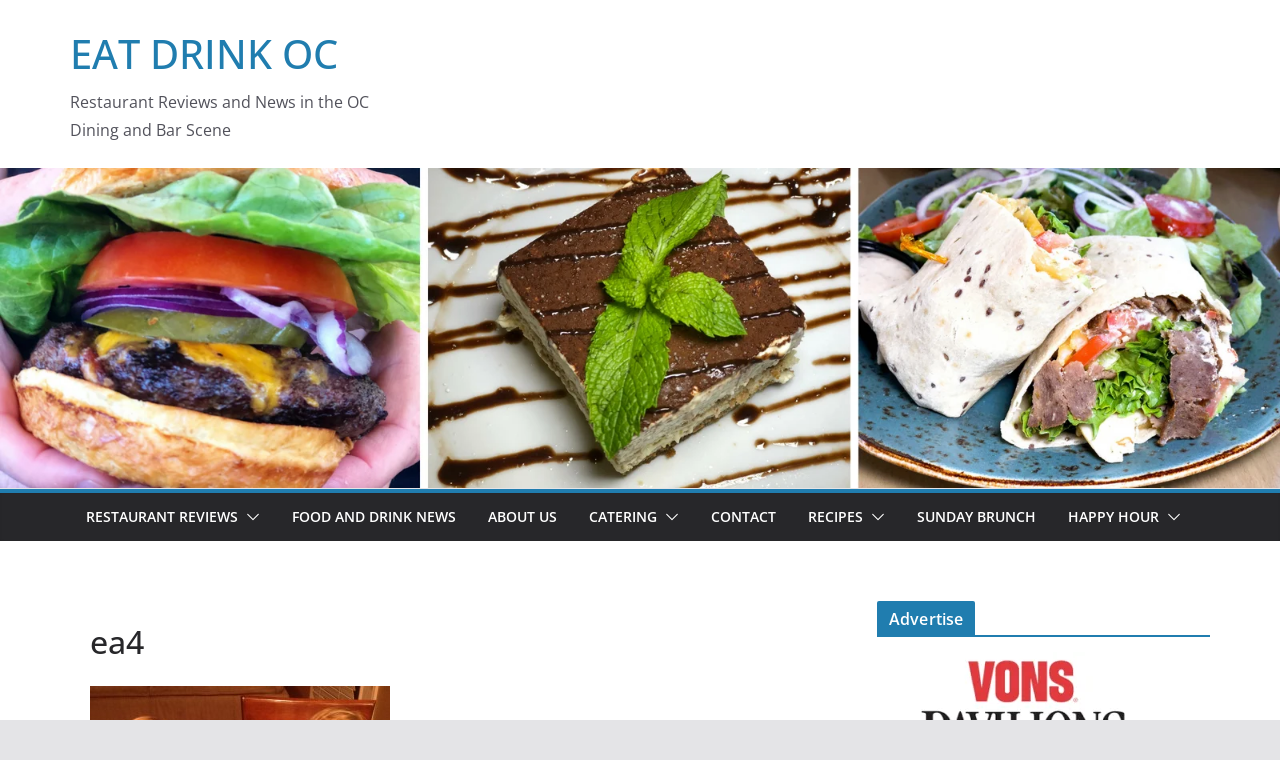

--- FILE ---
content_type: text/html; charset=UTF-8
request_url: https://www.eatdrinkoc.com/edible-arrangements/ea4/
body_size: 14435
content:
		<!doctype html>
		<html lang="en-US">
		
<head><script data-no-optimize="1">var litespeed_docref=sessionStorage.getItem("litespeed_docref");litespeed_docref&&(Object.defineProperty(document,"referrer",{get:function(){return litespeed_docref}}),sessionStorage.removeItem("litespeed_docref"));</script>

			<meta charset="UTF-8"/>
		<meta name="viewport" content="width=device-width, initial-scale=1">
		<link rel="profile" href="https://gmpg.org/xfn/11" />
		
	<meta name='robots' content='index, follow, max-image-preview:large, max-snippet:-1, max-video-preview:-1' />
	<style>img:is([sizes="auto" i], [sizes^="auto," i]) { contain-intrinsic-size: 3000px 1500px }</style>
	
	<!-- This site is optimized with the Yoast SEO plugin v25.9 - https://yoast.com/wordpress/plugins/seo/ -->
	<title>ea4 - EAT DRINK OC</title>
	<link rel="canonical" href="https://www.eatdrinkoc.com/edible-arrangements/ea4/" />
	<meta property="og:locale" content="en_US" />
	<meta property="og:type" content="article" />
	<meta property="og:title" content="ea4 - EAT DRINK OC" />
	<meta property="og:url" content="https://www.eatdrinkoc.com/edible-arrangements/ea4/" />
	<meta property="og:site_name" content="EAT DRINK OC" />
	<meta property="og:image" content="https://www.eatdrinkoc.com/edible-arrangements/ea4" />
	<meta property="og:image:width" content="1280" />
	<meta property="og:image:height" content="1088" />
	<meta property="og:image:type" content="image/jpeg" />
	<script type="application/ld+json" class="yoast-schema-graph">{"@context":"https://schema.org","@graph":[{"@type":"WebPage","@id":"https://www.eatdrinkoc.com/edible-arrangements/ea4/","url":"https://www.eatdrinkoc.com/edible-arrangements/ea4/","name":"ea4 - EAT DRINK OC","isPartOf":{"@id":"https://www.eatdrinkoc.com/#website"},"primaryImageOfPage":{"@id":"https://www.eatdrinkoc.com/edible-arrangements/ea4/#primaryimage"},"image":{"@id":"https://www.eatdrinkoc.com/edible-arrangements/ea4/#primaryimage"},"thumbnailUrl":"https://www.eatdrinkoc.com/wp-content/uploads/2013/10/ea4.jpg","datePublished":"2013-10-14T06:08:48+00:00","breadcrumb":{"@id":"https://www.eatdrinkoc.com/edible-arrangements/ea4/#breadcrumb"},"inLanguage":"en-US","potentialAction":[{"@type":"ReadAction","target":["https://www.eatdrinkoc.com/edible-arrangements/ea4/"]}]},{"@type":"ImageObject","inLanguage":"en-US","@id":"https://www.eatdrinkoc.com/edible-arrangements/ea4/#primaryimage","url":"https://www.eatdrinkoc.com/wp-content/uploads/2013/10/ea4.jpg","contentUrl":"https://www.eatdrinkoc.com/wp-content/uploads/2013/10/ea4.jpg","width":1280,"height":1088},{"@type":"BreadcrumbList","@id":"https://www.eatdrinkoc.com/edible-arrangements/ea4/#breadcrumb","itemListElement":[{"@type":"ListItem","position":1,"name":"Edible Arrangements-The Perfect Halloween Treat","item":"https://www.eatdrinkoc.com/edible-arrangements/"},{"@type":"ListItem","position":2,"name":"ea4"}]},{"@type":"WebSite","@id":"https://www.eatdrinkoc.com/#website","url":"https://www.eatdrinkoc.com/","name":"EAT DRINK OC","description":"Restaurant Reviews and News in the OC Dining and Bar Scene","potentialAction":[{"@type":"SearchAction","target":{"@type":"EntryPoint","urlTemplate":"https://www.eatdrinkoc.com/?s={search_term_string}"},"query-input":{"@type":"PropertyValueSpecification","valueRequired":true,"valueName":"search_term_string"}}],"inLanguage":"en-US"}]}</script>
	<!-- / Yoast SEO plugin. -->


<link rel='dns-prefetch' href='//secure.gravatar.com' />
<link rel='dns-prefetch' href='//stats.wp.com' />
<link rel='dns-prefetch' href='//jetpack.wordpress.com' />
<link rel='dns-prefetch' href='//s0.wp.com' />
<link rel='dns-prefetch' href='//public-api.wordpress.com' />
<link rel='dns-prefetch' href='//0.gravatar.com' />
<link rel='dns-prefetch' href='//1.gravatar.com' />
<link rel='dns-prefetch' href='//2.gravatar.com' />
<link rel='dns-prefetch' href='//v0.wordpress.com' />
<link rel="alternate" type="application/rss+xml" title="EAT DRINK OC &raquo; Feed" href="https://www.eatdrinkoc.com/feed/" />
<link rel="alternate" type="application/rss+xml" title="EAT DRINK OC &raquo; Comments Feed" href="https://www.eatdrinkoc.com/comments/feed/" />
<link rel="alternate" type="application/rss+xml" title="EAT DRINK OC &raquo; ea4 Comments Feed" href="https://www.eatdrinkoc.com/edible-arrangements/ea4/feed/" />
<script type="text/javascript">
/* <![CDATA[ */
window._wpemojiSettings = {"baseUrl":"https:\/\/s.w.org\/images\/core\/emoji\/16.0.1\/72x72\/","ext":".png","svgUrl":"https:\/\/s.w.org\/images\/core\/emoji\/16.0.1\/svg\/","svgExt":".svg","source":{"concatemoji":"https:\/\/www.eatdrinkoc.com\/wp-includes\/js\/wp-emoji-release.min.js?ver=6.8.3"}};
/*! This file is auto-generated */
!function(s,n){var o,i,e;function c(e){try{var t={supportTests:e,timestamp:(new Date).valueOf()};sessionStorage.setItem(o,JSON.stringify(t))}catch(e){}}function p(e,t,n){e.clearRect(0,0,e.canvas.width,e.canvas.height),e.fillText(t,0,0);var t=new Uint32Array(e.getImageData(0,0,e.canvas.width,e.canvas.height).data),a=(e.clearRect(0,0,e.canvas.width,e.canvas.height),e.fillText(n,0,0),new Uint32Array(e.getImageData(0,0,e.canvas.width,e.canvas.height).data));return t.every(function(e,t){return e===a[t]})}function u(e,t){e.clearRect(0,0,e.canvas.width,e.canvas.height),e.fillText(t,0,0);for(var n=e.getImageData(16,16,1,1),a=0;a<n.data.length;a++)if(0!==n.data[a])return!1;return!0}function f(e,t,n,a){switch(t){case"flag":return n(e,"\ud83c\udff3\ufe0f\u200d\u26a7\ufe0f","\ud83c\udff3\ufe0f\u200b\u26a7\ufe0f")?!1:!n(e,"\ud83c\udde8\ud83c\uddf6","\ud83c\udde8\u200b\ud83c\uddf6")&&!n(e,"\ud83c\udff4\udb40\udc67\udb40\udc62\udb40\udc65\udb40\udc6e\udb40\udc67\udb40\udc7f","\ud83c\udff4\u200b\udb40\udc67\u200b\udb40\udc62\u200b\udb40\udc65\u200b\udb40\udc6e\u200b\udb40\udc67\u200b\udb40\udc7f");case"emoji":return!a(e,"\ud83e\udedf")}return!1}function g(e,t,n,a){var r="undefined"!=typeof WorkerGlobalScope&&self instanceof WorkerGlobalScope?new OffscreenCanvas(300,150):s.createElement("canvas"),o=r.getContext("2d",{willReadFrequently:!0}),i=(o.textBaseline="top",o.font="600 32px Arial",{});return e.forEach(function(e){i[e]=t(o,e,n,a)}),i}function t(e){var t=s.createElement("script");t.src=e,t.defer=!0,s.head.appendChild(t)}"undefined"!=typeof Promise&&(o="wpEmojiSettingsSupports",i=["flag","emoji"],n.supports={everything:!0,everythingExceptFlag:!0},e=new Promise(function(e){s.addEventListener("DOMContentLoaded",e,{once:!0})}),new Promise(function(t){var n=function(){try{var e=JSON.parse(sessionStorage.getItem(o));if("object"==typeof e&&"number"==typeof e.timestamp&&(new Date).valueOf()<e.timestamp+604800&&"object"==typeof e.supportTests)return e.supportTests}catch(e){}return null}();if(!n){if("undefined"!=typeof Worker&&"undefined"!=typeof OffscreenCanvas&&"undefined"!=typeof URL&&URL.createObjectURL&&"undefined"!=typeof Blob)try{var e="postMessage("+g.toString()+"("+[JSON.stringify(i),f.toString(),p.toString(),u.toString()].join(",")+"));",a=new Blob([e],{type:"text/javascript"}),r=new Worker(URL.createObjectURL(a),{name:"wpTestEmojiSupports"});return void(r.onmessage=function(e){c(n=e.data),r.terminate(),t(n)})}catch(e){}c(n=g(i,f,p,u))}t(n)}).then(function(e){for(var t in e)n.supports[t]=e[t],n.supports.everything=n.supports.everything&&n.supports[t],"flag"!==t&&(n.supports.everythingExceptFlag=n.supports.everythingExceptFlag&&n.supports[t]);n.supports.everythingExceptFlag=n.supports.everythingExceptFlag&&!n.supports.flag,n.DOMReady=!1,n.readyCallback=function(){n.DOMReady=!0}}).then(function(){return e}).then(function(){var e;n.supports.everything||(n.readyCallback(),(e=n.source||{}).concatemoji?t(e.concatemoji):e.wpemoji&&e.twemoji&&(t(e.twemoji),t(e.wpemoji)))}))}((window,document),window._wpemojiSettings);
/* ]]> */
</script>

<style id='wp-emoji-styles-inline-css' type='text/css'>

	img.wp-smiley, img.emoji {
		display: inline !important;
		border: none !important;
		box-shadow: none !important;
		height: 1em !important;
		width: 1em !important;
		margin: 0 0.07em !important;
		vertical-align: -0.1em !important;
		background: none !important;
		padding: 0 !important;
	}
</style>
<style id='pdfemb-pdf-embedder-viewer-style-inline-css' type='text/css'>
.wp-block-pdfemb-pdf-embedder-viewer{max-width:none}

</style>
<link rel='stylesheet' id='mediaelement-css' href='https://www.eatdrinkoc.com/wp-includes/js/mediaelement/mediaelementplayer-legacy.min.css?ver=4.2.17' type='text/css' media='all' />
<link rel='stylesheet' id='wp-mediaelement-css' href='https://www.eatdrinkoc.com/wp-includes/js/mediaelement/wp-mediaelement.min.css?ver=6.8.3' type='text/css' media='all' />
<style id='jetpack-sharing-buttons-style-inline-css' type='text/css'>
.jetpack-sharing-buttons__services-list{display:flex;flex-direction:row;flex-wrap:wrap;gap:0;list-style-type:none;margin:5px;padding:0}.jetpack-sharing-buttons__services-list.has-small-icon-size{font-size:12px}.jetpack-sharing-buttons__services-list.has-normal-icon-size{font-size:16px}.jetpack-sharing-buttons__services-list.has-large-icon-size{font-size:24px}.jetpack-sharing-buttons__services-list.has-huge-icon-size{font-size:36px}@media print{.jetpack-sharing-buttons__services-list{display:none!important}}.editor-styles-wrapper .wp-block-jetpack-sharing-buttons{gap:0;padding-inline-start:0}ul.jetpack-sharing-buttons__services-list.has-background{padding:1.25em 2.375em}
</style>
<link rel='stylesheet' id='jpibfi-style-css' href='https://www.eatdrinkoc.com/wp-content/plugins/jquery-pin-it-button-for-images/css/client.css?ver=3.0.6' type='text/css' media='all' />
<link rel='stylesheet' id='socials-ignited-css' href='https://www.eatdrinkoc.com/wp-content/plugins/socials-ignited/includes/assets/css/style.min.css?ver=2.0.0' type='text/css' media='all' />
<link rel='stylesheet' id='colormag_style-css' href='https://www.eatdrinkoc.com/wp-content/themes/colormag/style.css?ver=1768967657' type='text/css' media='all' />
<style id='colormag_style-inline-css' type='text/css'>
@media screen and (min-width: 992px) {.cm-primary{width:70%;}}.cm-header .cm-menu-toggle svg,
			.cm-header .cm-menu-toggle svg{fill:#fff;}.cm-footer-bar-area .cm-footer-bar__2 a{color:#207daf;}@media screen and (min-width: 992px) {.cm-primary{width:70%;}}.cm-header .cm-menu-toggle svg,
			.cm-header .cm-menu-toggle svg{fill:#fff;}.cm-footer-bar-area .cm-footer-bar__2 a{color:#207daf;}:root{--top-grid-columns: 4;
			--main-grid-columns: 4;
			--bottom-grid-columns: 2;
			}.cm-footer-builder .cm-footer-bottom-row .cm-footer-col{flex-direction: column;}.cm-footer-builder .cm-footer-main-row .cm-footer-col{flex-direction: column;}.cm-footer-builder .cm-footer-top-row .cm-footer-col{flex-direction: column;} :root{--colormag-color-1: #eaf3fb;--colormag-color-2: #bfdcf3;--colormag-color-3: #94c4eb;--colormag-color-4: #6aace2;--colormag-color-5: #257bc1;--colormag-color-6: #1d6096;--colormag-color-7: #15446b;--colormag-color-8: #0c2941;--colormag-color-9: #040e16;}
</style>
<link rel='stylesheet' id='font-awesome-all-css' href='https://www.eatdrinkoc.com/wp-content/themes/colormag/inc/customizer/customind/assets/fontawesome/v6/css/all.min.css?ver=6.2.4' type='text/css' media='all' />
<link rel='stylesheet' id='font-awesome-4-css' href='https://www.eatdrinkoc.com/wp-content/themes/colormag/assets/library/font-awesome/css/v4-shims.min.css?ver=4.7.0' type='text/css' media='all' />
<link rel='stylesheet' id='colormag-font-awesome-6-css' href='https://www.eatdrinkoc.com/wp-content/themes/colormag/inc/customizer/customind/assets/fontawesome/v6/css/all.min.css?ver=6.2.4' type='text/css' media='all' />
<link rel='stylesheet' id='forget-about-shortcode-buttons-css' href='https://www.eatdrinkoc.com/wp-content/plugins/forget-about-shortcode-buttons/public/css/button-styles.css?ver=2.1.3' type='text/css' media='all' />
<link rel='stylesheet' id='sharedaddy-css' href='https://www.eatdrinkoc.com/wp-content/plugins/jetpack/modules/sharedaddy/sharing.css?ver=15.0' type='text/css' media='all' />
<link rel='stylesheet' id='social-logos-css' href='https://www.eatdrinkoc.com/wp-content/plugins/jetpack/_inc/social-logos/social-logos.min.css?ver=15.0' type='text/css' media='all' />
<script type="text/javascript" src="https://www.eatdrinkoc.com/wp-includes/js/jquery/jquery.min.js?ver=3.7.1" id="jquery-core-js"></script>
<script type="text/javascript" src="https://www.eatdrinkoc.com/wp-includes/js/jquery/jquery-migrate.min.js?ver=3.4.1" id="jquery-migrate-js"></script>
<!--[if lte IE 8]>
<script type="text/javascript" src="https://www.eatdrinkoc.com/wp-content/themes/colormag/assets/js/html5shiv.min.js?ver=4.0.20" id="html5-js"></script>
<![endif]-->
<link rel="https://api.w.org/" href="https://www.eatdrinkoc.com/wp-json/" /><link rel="alternate" title="JSON" type="application/json" href="https://www.eatdrinkoc.com/wp-json/wp/v2/media/1770" /><link rel="EditURI" type="application/rsd+xml" title="RSD" href="https://www.eatdrinkoc.com/xmlrpc.php?rsd" />
<meta name="generator" content="WordPress 6.8.3" />
<link rel='shortlink' href='https://wp.me/a4hg87-sy' />
<link rel="alternate" title="oEmbed (JSON)" type="application/json+oembed" href="https://www.eatdrinkoc.com/wp-json/oembed/1.0/embed?url=https%3A%2F%2Fwww.eatdrinkoc.com%2Fedible-arrangements%2Fea4%2F" />
<link rel="alternate" title="oEmbed (XML)" type="text/xml+oembed" href="https://www.eatdrinkoc.com/wp-json/oembed/1.0/embed?url=https%3A%2F%2Fwww.eatdrinkoc.com%2Fedible-arrangements%2Fea4%2F&#038;format=xml" />
<!-- Start Alexa Certify Javascript -->
<script type="text/javascript">
_atrk_opts = { atrk_acct:"zlidj1a4ZP00qQ", domain:"familyreviewguide.com",dynamic: true};
(function() { var as = document.createElement('script'); as.type = 'text/javascript'; as.async = true; as.src = "https://d31qbv1cthcecs.cloudfront.net/atrk.js"; var s = document.getElementsByTagName('script')[0];s.parentNode.insertBefore(as, s); })();
</script>
<noscript><img src="https://d5nxst8fruw4z.cloudfront.net/atrk.gif?account=zlidj1a4ZP00qQ" style="display:none" height="1" width="1" alt="" /></noscript>
<!-- End Alexa Certify Javascript -->
<style type="text/css">
	a.pinit-button.custom span {
		}

	.pinit-hover {
		opacity: 0.5 !important;
		filter: alpha(opacity=50) !important;
	}
	a.pinit-button {
	border-bottom: 0 !important;
	box-shadow: none !important;
	margin-bottom: 0 !important;
}
a.pinit-button::after {
    display: none;
}</style>
			<style>img#wpstats{display:none}</style>
		<link rel="pingback" href="https://www.eatdrinkoc.com/xmlrpc.php"><style class='wp-fonts-local' type='text/css'>
@font-face{font-family:"DM Sans";font-style:normal;font-weight:100 900;font-display:fallback;src:url('https://fonts.gstatic.com/s/dmsans/v15/rP2Hp2ywxg089UriCZOIHTWEBlw.woff2') format('woff2');}
@font-face{font-family:"Public Sans";font-style:normal;font-weight:100 900;font-display:fallback;src:url('https://fonts.gstatic.com/s/publicsans/v15/ijwOs5juQtsyLLR5jN4cxBEoRDf44uE.woff2') format('woff2');}
@font-face{font-family:Roboto;font-style:normal;font-weight:100 900;font-display:fallback;src:url('https://fonts.gstatic.com/s/roboto/v30/KFOjCnqEu92Fr1Mu51TjASc6CsE.woff2') format('woff2');}
@font-face{font-family:"IBM Plex Serif";font-style:normal;font-weight:400;font-display:fallback;src:url('https://www.eatdrinkoc.com/wp-content/themes/colormag/assets/fonts/IBMPlexSerif-Regular.woff2') format('woff2');}
@font-face{font-family:"IBM Plex Serif";font-style:normal;font-weight:700;font-display:fallback;src:url('https://www.eatdrinkoc.com/wp-content/themes/colormag/assets/fonts/IBMPlexSerif-Bold.woff2') format('woff2');}
@font-face{font-family:"IBM Plex Serif";font-style:normal;font-weight:600;font-display:fallback;src:url('https://www.eatdrinkoc.com/wp-content/themes/colormag/assets/fonts/IBMPlexSerif-SemiBold.woff2') format('woff2');}
@font-face{font-family:Inter;font-style:normal;font-weight:400;font-display:fallback;src:url('https://www.eatdrinkoc.com/wp-content/themes/colormag/assets/fonts/Inter-Regular.woff2') format('woff2');}
</style>
<style type="text/css">
</style>
<style id="kirki-inline-styles"></style>
</head>

<body class="attachment wp-singular attachment-template-default single single-attachment postid-1770 attachmentid-1770 attachment-jpeg wp-embed-responsive wp-theme-colormag cm-header-layout-1 adv-style-1  wide cm-started-content">




		<div id="page" class="hfeed site">
				<a class="skip-link screen-reader-text" href="#main">Skip to content</a>
		

			<header id="cm-masthead" class="cm-header cm-layout-1 cm-layout-1-style-1 cm-full-width">
		
		
				<div class="cm-main-header">
		
		
	<div id="cm-header-1" class="cm-header-1">
		<div class="cm-container">
			<div class="cm-row">

				<div class="cm-header-col-1">
										<div id="cm-site-branding" class="cm-site-branding">
							</div><!-- #cm-site-branding -->
	
	<div id="cm-site-info" class="">
								<h3 class="cm-site-title">
							<a href="https://www.eatdrinkoc.com/" title="EAT DRINK OC" rel="home">EAT DRINK OC</a>
						</h3>
						
											<p class="cm-site-description">
							Restaurant Reviews and News in the OC Dining and Bar Scene						</p><!-- .cm-site-description -->
											</div><!-- #cm-site-info -->
					</div><!-- .cm-header-col-1 -->

				<div class="cm-header-col-2">
								</div><!-- .cm-header-col-2 -->

		</div>
	</div>
</div>
		<div id="wp-custom-header" class="wp-custom-header"><div class="header-image-wrap"><img src="https://www.eatdrinkoc.com/wp-content/uploads/2018/08/2.png.webp" class="header-image" width="1600" height="400" alt="EAT DRINK OC"></div></div>
<div id="cm-header-2" class="cm-header-2">
	<nav id="cm-primary-nav" class="cm-primary-nav">
		<div class="cm-container">
			<div class="cm-row">
				
							
					<p class="cm-menu-toggle" aria-expanded="false">
						<svg class="cm-icon cm-icon--bars" xmlns="http://www.w3.org/2000/svg" viewBox="0 0 24 24"><path d="M21 19H3a1 1 0 0 1 0-2h18a1 1 0 0 1 0 2Zm0-6H3a1 1 0 0 1 0-2h18a1 1 0 0 1 0 2Zm0-6H3a1 1 0 0 1 0-2h18a1 1 0 0 1 0 2Z"></path></svg>						<svg class="cm-icon cm-icon--x-mark" xmlns="http://www.w3.org/2000/svg" viewBox="0 0 24 24"><path d="m13.4 12 8.3-8.3c.4-.4.4-1 0-1.4s-1-.4-1.4 0L12 10.6 3.7 2.3c-.4-.4-1-.4-1.4 0s-.4 1 0 1.4l8.3 8.3-8.3 8.3c-.4.4-.4 1 0 1.4.2.2.4.3.7.3s.5-.1.7-.3l8.3-8.3 8.3 8.3c.2.2.5.3.7.3s.5-.1.7-.3c.4-.4.4-1 0-1.4L13.4 12z"></path></svg>					</p>
					<div class="cm-menu-primary-container"><ul id="menu-delicacy-main-menu" class="menu"><li id="menu-item-6514" class="menu-item menu-item-type-taxonomy menu-item-object-category menu-item-has-children menu-item-6514"><a href="https://www.eatdrinkoc.com/category/restaurant-reviews/">Restaurant Reviews</a><span role="button" tabindex="0" class="cm-submenu-toggle" onkeypress=""><svg class="cm-icon" xmlns="http://www.w3.org/2000/svg" xml:space="preserve" viewBox="0 0 24 24"><path d="M12 17.5c-.3 0-.5-.1-.7-.3l-9-9c-.4-.4-.4-1 0-1.4s1-.4 1.4 0l8.3 8.3 8.3-8.3c.4-.4 1-.4 1.4 0s.4 1 0 1.4l-9 9c-.2.2-.4.3-.7.3z"/></svg></span>
<ul class="sub-menu">
	<li id="menu-item-3562" class="menu-item menu-item-type-taxonomy menu-item-object-category menu-item-3562"><a href="https://www.eatdrinkoc.com/category/restaurant-reviews/american/">American</a></li>
	<li id="menu-item-3563" class="menu-item menu-item-type-taxonomy menu-item-object-category menu-item-3563"><a href="https://www.eatdrinkoc.com/category/restaurant-reviews/asian/">Asian</a></li>
	<li id="menu-item-3775" class="menu-item menu-item-type-taxonomy menu-item-object-category menu-item-3775"><a href="https://www.eatdrinkoc.com/category/restaurant-reviews/bbq/">BBQ</a></li>
	<li id="menu-item-5510" class="menu-item menu-item-type-taxonomy menu-item-object-category menu-item-5510"><a href="https://www.eatdrinkoc.com/category/restaurant-reviews/chinese/">Chinese</a></li>
	<li id="menu-item-9451" class="menu-item menu-item-type-taxonomy menu-item-object-category menu-item-9451"><a href="https://www.eatdrinkoc.com/category/restaurant-reviews/deli/">Deli</a></li>
	<li id="menu-item-3564" class="menu-item menu-item-type-taxonomy menu-item-object-category menu-item-3564"><a href="https://www.eatdrinkoc.com/category/restaurant-reviews/donutsbagels/">Donuts/Bagels</a></li>
	<li id="menu-item-3565" class="menu-item menu-item-type-taxonomy menu-item-object-category menu-item-3565"><a href="https://www.eatdrinkoc.com/category/restaurant-reviews/fondue/">Fondue</a></li>
	<li id="menu-item-3566" class="menu-item menu-item-type-taxonomy menu-item-object-category menu-item-3566"><a href="https://www.eatdrinkoc.com/category/restaurant-reviews/greek/">Greek</a></li>
	<li id="menu-item-8291" class="menu-item menu-item-type-taxonomy menu-item-object-category menu-item-8291"><a href="https://www.eatdrinkoc.com/category/restaurant-reviews/hawaiian/">Hawaiian</a></li>
	<li id="menu-item-5599" class="menu-item menu-item-type-taxonomy menu-item-object-category menu-item-5599"><a href="https://www.eatdrinkoc.com/category/ice-cream-2/">Ice Cream</a></li>
	<li id="menu-item-5552" class="menu-item menu-item-type-taxonomy menu-item-object-category menu-item-5552"><a href="https://www.eatdrinkoc.com/category/restaurant-reviews/indian/">Indian</a></li>
	<li id="menu-item-3567" class="menu-item menu-item-type-taxonomy menu-item-object-category menu-item-3567"><a href="https://www.eatdrinkoc.com/category/restaurant-reviews/italian/">Italian</a></li>
	<li id="menu-item-6316" class="menu-item menu-item-type-taxonomy menu-item-object-category menu-item-6316"><a href="https://www.eatdrinkoc.com/category/restaurant-reviews/japanese/">Japanese</a></li>
	<li id="menu-item-4815" class="menu-item menu-item-type-taxonomy menu-item-object-category menu-item-4815"><a href="https://www.eatdrinkoc.com/category/restaurant-reviews/lounge/">Lounge</a></li>
	<li id="menu-item-3568" class="menu-item menu-item-type-taxonomy menu-item-object-category menu-item-3568"><a href="https://www.eatdrinkoc.com/category/restaurant-reviews/mediterranean/">Mediterranean</a></li>
	<li id="menu-item-3578" class="menu-item menu-item-type-taxonomy menu-item-object-category menu-item-3578"><a href="https://www.eatdrinkoc.com/category/restaurant-reviews/mexican/">Mexican</a></li>
	<li id="menu-item-6173" class="menu-item menu-item-type-taxonomy menu-item-object-category menu-item-6173"><a href="https://www.eatdrinkoc.com/category/restaurant-reviews/persian/">Persian</a></li>
	<li id="menu-item-3570" class="menu-item menu-item-type-taxonomy menu-item-object-category menu-item-3570"><a href="https://www.eatdrinkoc.com/category/restaurant-reviews/pizza-restaurant-reviews/">Pizza</a></li>
	<li id="menu-item-5626" class="menu-item menu-item-type-taxonomy menu-item-object-category menu-item-5626"><a href="https://www.eatdrinkoc.com/category/restaurant-reviews/salad-bars/">Salad Bars</a></li>
	<li id="menu-item-3574" class="menu-item menu-item-type-taxonomy menu-item-object-category menu-item-3574"><a href="https://www.eatdrinkoc.com/category/seafood/">Seafood</a></li>
	<li id="menu-item-3573" class="menu-item menu-item-type-taxonomy menu-item-object-category menu-item-3573"><a href="https://www.eatdrinkoc.com/category/sandwich-shops/">Sandwich Shops</a></li>
	<li id="menu-item-3571" class="menu-item menu-item-type-taxonomy menu-item-object-category menu-item-3571"><a href="https://www.eatdrinkoc.com/category/restaurant-reviews/steakhouse/">Steakhouse</a></li>
	<li id="menu-item-3572" class="menu-item menu-item-type-taxonomy menu-item-object-category menu-item-3572"><a href="https://www.eatdrinkoc.com/category/restaurant-reviews/sushi/">sushi</a></li>
	<li id="menu-item-5384" class="menu-item menu-item-type-taxonomy menu-item-object-category menu-item-5384"><a href="https://www.eatdrinkoc.com/category/restaurant-reviews/thai/">Thai</a></li>
	<li id="menu-item-3575" class="menu-item menu-item-type-taxonomy menu-item-object-category menu-item-3575"><a href="https://www.eatdrinkoc.com/category/theater/">Theater</a></li>
	<li id="menu-item-5299" class="menu-item menu-item-type-taxonomy menu-item-object-category menu-item-5299"><a href="https://www.eatdrinkoc.com/category/restaurant-reviews/vietnamese/">Vietnamese</a></li>
	<li id="menu-item-3577" class="menu-item menu-item-type-taxonomy menu-item-object-category menu-item-3577"><a href="https://www.eatdrinkoc.com/category/wine/">wine</a></li>
</ul>
</li>
<li id="menu-item-6515" class="menu-item menu-item-type-taxonomy menu-item-object-category menu-item-6515"><a href="https://www.eatdrinkoc.com/category/food-news/">Food and Drink News</a></li>
<li id="menu-item-3541" class="menu-item menu-item-type-post_type menu-item-object-page menu-item-3541"><a href="https://www.eatdrinkoc.com/about-us/">About Us</a></li>
<li id="menu-item-3542" class="menu-item menu-item-type-post_type menu-item-object-page menu-item-has-children menu-item-3542"><a href="https://www.eatdrinkoc.com/?page_id=2632">Catering</a><span role="button" tabindex="0" class="cm-submenu-toggle" onkeypress=""><svg class="cm-icon" xmlns="http://www.w3.org/2000/svg" xml:space="preserve" viewBox="0 0 24 24"><path d="M12 17.5c-.3 0-.5-.1-.7-.3l-9-9c-.4-.4-.4-1 0-1.4s1-.4 1.4 0l8.3 8.3 8.3-8.3c.4-.4 1-.4 1.4 0s.4 1 0 1.4l-9 9c-.2.2-.4.3-.7.3z"/></svg></span>
<ul class="sub-menu">
	<li id="menu-item-3553" class="menu-item menu-item-type-taxonomy menu-item-object-category menu-item-3553"><a href="https://www.eatdrinkoc.com/category/catering/beverage-dispensers/">Beverage Dispensers</a></li>
	<li id="menu-item-3554" class="menu-item menu-item-type-taxonomy menu-item-object-category menu-item-3554"><a href="https://www.eatdrinkoc.com/category/catering/mexican-food/">Mexican Food</a></li>
</ul>
</li>
<li id="menu-item-3543" class="menu-item menu-item-type-post_type menu-item-object-page menu-item-3543"><a href="https://www.eatdrinkoc.com/contact/">Contact</a></li>
<li id="menu-item-3545" class="menu-item menu-item-type-post_type menu-item-object-page menu-item-has-children menu-item-3545"><a href="https://www.eatdrinkoc.com/recipes/">Recipes</a><span role="button" tabindex="0" class="cm-submenu-toggle" onkeypress=""><svg class="cm-icon" xmlns="http://www.w3.org/2000/svg" xml:space="preserve" viewBox="0 0 24 24"><path d="M12 17.5c-.3 0-.5-.1-.7-.3l-9-9c-.4-.4-.4-1 0-1.4s1-.4 1.4 0l8.3 8.3 8.3-8.3c.4-.4 1-.4 1.4 0s.4 1 0 1.4l-9 9c-.2.2-.4.3-.7.3z"/></svg></span>
<ul class="sub-menu">
	<li id="menu-item-3558" class="menu-item menu-item-type-taxonomy menu-item-object-category menu-item-3558"><a href="https://www.eatdrinkoc.com/category/recipes/cocktails/">Cocktails</a></li>
	<li id="menu-item-3556" class="menu-item menu-item-type-taxonomy menu-item-object-category menu-item-3556"><a href="https://www.eatdrinkoc.com/category/recipes/appetizers/">Appetizers</a></li>
	<li id="menu-item-3557" class="menu-item menu-item-type-taxonomy menu-item-object-category menu-item-3557"><a href="https://www.eatdrinkoc.com/category/recipes/breakfast/">Breakfast</a></li>
	<li id="menu-item-3560" class="menu-item menu-item-type-taxonomy menu-item-object-category menu-item-3560"><a href="https://www.eatdrinkoc.com/category/recipes/lunch/">Lunch</a></li>
	<li id="menu-item-3559" class="menu-item menu-item-type-taxonomy menu-item-object-category menu-item-3559"><a href="https://www.eatdrinkoc.com/category/recipes/dinner/">Dinner</a></li>
	<li id="menu-item-4688" class="menu-item menu-item-type-taxonomy menu-item-object-category menu-item-4688"><a href="https://www.eatdrinkoc.com/category/recipes/dessert-recipes/">Dessert</a></li>
</ul>
</li>
<li id="menu-item-3579" class="menu-item menu-item-type-taxonomy menu-item-object-category menu-item-3579"><a href="https://www.eatdrinkoc.com/category/brunch/">Sunday Brunch</a></li>
<li id="menu-item-5805" class="menu-item menu-item-type-taxonomy menu-item-object-category menu-item-has-children menu-item-5805"><a href="https://www.eatdrinkoc.com/category/happy-hour/">Happy Hour</a><span role="button" tabindex="0" class="cm-submenu-toggle" onkeypress=""><svg class="cm-icon" xmlns="http://www.w3.org/2000/svg" xml:space="preserve" viewBox="0 0 24 24"><path d="M12 17.5c-.3 0-.5-.1-.7-.3l-9-9c-.4-.4-.4-1 0-1.4s1-.4 1.4 0l8.3 8.3 8.3-8.3c.4-.4 1-.4 1.4 0s.4 1 0 1.4l-9 9c-.2.2-.4.3-.7.3z"/></svg></span>
<ul class="sub-menu">
	<li id="menu-item-5807" class="menu-item menu-item-type-taxonomy menu-item-object-category menu-item-5807"><a href="https://www.eatdrinkoc.com/category/oc-listings/">OC Listings</a></li>
	<li id="menu-item-5808" class="menu-item menu-item-type-taxonomy menu-item-object-category menu-item-5808"><a href="https://www.eatdrinkoc.com/category/reviews/">Reviews</a></li>
</ul>
</li>
</ul></div>
			</div>
		</div>
	</nav>
</div>
			
				</div> <!-- /.cm-main-header -->
		
				</header><!-- #cm-masthead -->
		
		

	<div id="cm-content" class="cm-content">
		
		<div class="cm-container">
		
<div class="cm-row">
	
	<div id="cm-primary" class="cm-primary">
		<div class="cm-posts clearfix">

			
<article sdfdfds id="post-1770" class="post-1770 attachment type-attachment status-inherit hentry">
	
	
	<div class="cm-post-content">
			<header class="cm-entry-header">
				<h1 class="cm-entry-title">
			ea4		</h1>
			</header>
<div class="cm-below-entry-meta "></div>
<div class="cm-entry-summary">
	<input class="jpibfi" type="hidden"><p class="attachment"><a href='https://www.eatdrinkoc.com/wp-content/uploads/2013/10/ea4.jpg'><img decoding="async" width="300" height="255" src="https://www.eatdrinkoc.com/wp-content/uploads/2013/10/ea4-300x255.jpg" class="attachment-medium size-medium" alt="" srcset="https://www.eatdrinkoc.com/wp-content/uploads/2013/10/ea4-300x255.jpg 300w, https://www.eatdrinkoc.com/wp-content/uploads/2013/10/ea4-1024x870.jpg 1024w, https://www.eatdrinkoc.com/wp-content/uploads/2013/10/ea4.jpg 1280w" sizes="(max-width: 300px) 100vw, 300px" data-jpibfi-post-excerpt="" data-jpibfi-post-url="https://www.eatdrinkoc.com/edible-arrangements/ea4/" data-jpibfi-post-title="ea4" data-jpibfi-src="https://www.eatdrinkoc.com/wp-content/uploads/2013/10/ea4-300x255.jpg" ></a></p>
<div class="sharedaddy sd-sharing-enabled"><div class="robots-nocontent sd-block sd-social sd-social-icon-text sd-sharing"><h3 class="sd-title">Share this:</h3><div class="sd-content"><ul><li class="share-facebook"><a rel="nofollow noopener noreferrer"
				data-shared="sharing-facebook-1770"
				class="share-facebook sd-button share-icon"
				href="https://www.eatdrinkoc.com/edible-arrangements/ea4/?share=facebook"
				target="_blank"
				aria-labelledby="sharing-facebook-1770"
				>
				<span id="sharing-facebook-1770" hidden>Click to share on Facebook (Opens in new window)</span>
				<span>Facebook</span>
			</a></li><li class="share-twitter"><a rel="nofollow noopener noreferrer"
				data-shared="sharing-twitter-1770"
				class="share-twitter sd-button share-icon"
				href="https://www.eatdrinkoc.com/edible-arrangements/ea4/?share=twitter"
				target="_blank"
				aria-labelledby="sharing-twitter-1770"
				>
				<span id="sharing-twitter-1770" hidden>Click to share on X (Opens in new window)</span>
				<span>X</span>
			</a></li><li class="share-pinterest"><a rel="nofollow noopener noreferrer"
				data-shared="sharing-pinterest-1770"
				class="share-pinterest sd-button share-icon"
				href="https://www.eatdrinkoc.com/edible-arrangements/ea4/?share=pinterest"
				target="_blank"
				aria-labelledby="sharing-pinterest-1770"
				>
				<span id="sharing-pinterest-1770" hidden>Click to share on Pinterest (Opens in new window)</span>
				<span>Pinterest</span>
			</a></li><li class="share-linkedin"><a rel="nofollow noopener noreferrer"
				data-shared="sharing-linkedin-1770"
				class="share-linkedin sd-button share-icon"
				href="https://www.eatdrinkoc.com/edible-arrangements/ea4/?share=linkedin"
				target="_blank"
				aria-labelledby="sharing-linkedin-1770"
				>
				<span id="sharing-linkedin-1770" hidden>Click to share on LinkedIn (Opens in new window)</span>
				<span>LinkedIn</span>
			</a></li><li class="share-reddit"><a rel="nofollow noopener noreferrer"
				data-shared="sharing-reddit-1770"
				class="share-reddit sd-button share-icon"
				href="https://www.eatdrinkoc.com/edible-arrangements/ea4/?share=reddit"
				target="_blank"
				aria-labelledby="sharing-reddit-1770"
				>
				<span id="sharing-reddit-1770" hidden>Click to share on Reddit (Opens in new window)</span>
				<span>Reddit</span>
			</a></li><li class="share-print"><a rel="nofollow noopener noreferrer"
				data-shared="sharing-print-1770"
				class="share-print sd-button share-icon"
				href="https://www.eatdrinkoc.com/edible-arrangements/ea4/#print?share=print"
				target="_blank"
				aria-labelledby="sharing-print-1770"
				>
				<span id="sharing-print-1770" hidden>Click to print (Opens in new window)</span>
				<span>Print</span>
			</a></li><li class="share-email"><a rel="nofollow noopener noreferrer" data-shared="sharing-email-1770" class="share-email sd-button share-icon" href="/cdn-cgi/l/email-protection#[base64]" target="_blank" aria-labelledby="sharing-email-1770" data-email-share-error-title="Do you have email set up?" data-email-share-error-text="If you&#039;re having problems sharing via email, you might not have email set up for your browser. You may need to create a new email yourself." data-email-share-nonce="22aede72e4" data-email-share-track-url="https://www.eatdrinkoc.com/edible-arrangements/ea4/?share=email">
				<span id="sharing-email-1770" hidden>Click to email a link to a friend (Opens in new window)</span>
				<span>Email</span>
			</a></li><li class="share-end"></li></ul></div></div></div></div>
	
	</div>

	
	</article>
		</div><!-- .cm-posts -->
				<ul class="default-wp-page">
			<li class="previous"><a href='https://www.eatdrinkoc.com/edible-arrangements/ea3/'>&larr; Previous</a></li>
			<li class="next"><a href='https://www.eatdrinkoc.com/edible-arrangements/ea5/'>Next &rarr;</a></li>
		</ul>
	
<div id="comments" class="comments-area">

	
	
		<div id="respond" class="comment-respond">
			<h3 id="reply-title" class="comment-reply-title">Leave a Reply<small><a rel="nofollow" id="cancel-comment-reply-link" href="/edible-arrangements/ea4/#respond" style="display:none;">Cancel reply</a></small></h3>			<form id="commentform" class="comment-form">
				<iframe
					title="Comment Form"
					src="https://jetpack.wordpress.com/jetpack-comment/?blogid=63218927&#038;postid=1770&#038;comment_registration=0&#038;require_name_email=1&#038;stc_enabled=1&#038;stb_enabled=1&#038;show_avatars=1&#038;avatar_default=monsterid&#038;greeting=Leave+a+Reply&#038;jetpack_comments_nonce=9a2a7a80ac&#038;greeting_reply=Leave+a+Reply+to+%25s&#038;color_scheme=light&#038;lang=en_US&#038;jetpack_version=15.0&#038;iframe_unique_id=1&#038;show_cookie_consent=10&#038;has_cookie_consent=0&#038;is_current_user_subscribed=0&#038;token_key=%3Bnormal%3B&#038;sig=6ad14de41107b5d7c0585433848cb06ce9f6e4bd#parent=https%3A%2F%2Fwww.eatdrinkoc.com%2Fedible-arrangements%2Fea4%2F"
											name="jetpack_remote_comment"
						style="width:100%; height: 430px; border:0;"
										class="jetpack_remote_comment"
					id="jetpack_remote_comment"
					sandbox="allow-same-origin allow-top-navigation allow-scripts allow-forms allow-popups"
				>
									</iframe>
									<!--[if !IE]><!-->
					<script data-cfasync="false" src="/cdn-cgi/scripts/5c5dd728/cloudflare-static/email-decode.min.js"></script><script>
						document.addEventListener('DOMContentLoaded', function () {
							var commentForms = document.getElementsByClassName('jetpack_remote_comment');
							for (var i = 0; i < commentForms.length; i++) {
								commentForms[i].allowTransparency = false;
								commentForms[i].scrolling = 'no';
							}
						});
					</script>
					<!--<![endif]-->
							</form>
		</div>

		
		<input type="hidden" name="comment_parent" id="comment_parent" value="" />

		<p class="akismet_comment_form_privacy_notice">This site uses Akismet to reduce spam. <a href="https://akismet.com/privacy/" target="_blank" rel="nofollow noopener">Learn how your comment data is processed.</a></p>
</div><!-- #comments -->
	</div><!-- #cm-primary -->

	
<div id="cm-secondary" class="cm-secondary">
	
	<aside id="media_image-2" class="widget widget_media_image"><h3 class="cm-widget-title"><span>Advertise</span></h3><a href="https://www.pavilions.com/"><img width="300" height="116" src="https://www.eatdrinkoc.com/wp-content/uploads/2018/08/vons-300x116.png.webp" class="image wp-image-10932  attachment-medium size-medium" alt="" style="max-width: 100%; height: auto;" decoding="async" loading="lazy" srcset="https://www.eatdrinkoc.com/wp-content/uploads/2018/08/vons-300x116.png.webp 300w, https://www.eatdrinkoc.com/wp-content/uploads/2018/08/vons.png.webp 361w" sizes="auto, (max-width: 300px) 100vw, 300px" /></a></aside><aside id="search-2" class="widget widget_search">
<form action="https://www.eatdrinkoc.com/" class="search-form searchform clearfix" method="get" role="search">

	<div class="search-wrap">
		<input type="search"
				class="s field"
				name="s"
				value=""
				placeholder="Search"
		/>

		<button class="search-icon" type="submit"></button>
	</div>

</form><!-- .searchform -->
</aside><aside id="text-7" class="widget widget_text"><h3 class="cm-widget-title"><span>Awards</span></h3>			<div class="textwidget"><a title="View Melodi Steinberg's food journey on Zomato!" href="https://www.zomato.com/users/melodi-steinberg-23668731"><img alt="View my food journey on Zomato!" src="https://www.zomato.com/widgets/user_widget_img.php?type=blogrank&city_id=484&user_id=23668731" width="300"></a>


<a href="https://www.restaurantdiscountwarehouse.com/product/1120/blog">
<img src="https://www.eatdrinkoc.com/wp-content/uploads/2015/08/orange_county.gif" width="300" height="300" alt="blisspixdesign.com" />
</a>

</div>
		</aside><aside id="archives-2" class="widget widget_archive"><h3 class="cm-widget-title"><span>Archives</span></h3>		<label class="screen-reader-text" for="archives-dropdown-2">Archives</label>
		<select id="archives-dropdown-2" name="archive-dropdown">
			
			<option value="">Select Month</option>
				<option value='https://www.eatdrinkoc.com/2025/11/'> November 2025 </option>
	<option value='https://www.eatdrinkoc.com/2025/10/'> October 2025 </option>
	<option value='https://www.eatdrinkoc.com/2025/07/'> July 2025 </option>
	<option value='https://www.eatdrinkoc.com/2024/05/'> May 2024 </option>
	<option value='https://www.eatdrinkoc.com/2024/01/'> January 2024 </option>
	<option value='https://www.eatdrinkoc.com/2023/11/'> November 2023 </option>
	<option value='https://www.eatdrinkoc.com/2023/05/'> May 2023 </option>
	<option value='https://www.eatdrinkoc.com/2023/04/'> April 2023 </option>
	<option value='https://www.eatdrinkoc.com/2022/09/'> September 2022 </option>
	<option value='https://www.eatdrinkoc.com/2022/08/'> August 2022 </option>
	<option value='https://www.eatdrinkoc.com/2022/04/'> April 2022 </option>
	<option value='https://www.eatdrinkoc.com/2021/09/'> September 2021 </option>
	<option value='https://www.eatdrinkoc.com/2021/07/'> July 2021 </option>
	<option value='https://www.eatdrinkoc.com/2021/05/'> May 2021 </option>
	<option value='https://www.eatdrinkoc.com/2021/04/'> April 2021 </option>
	<option value='https://www.eatdrinkoc.com/2021/03/'> March 2021 </option>
	<option value='https://www.eatdrinkoc.com/2021/02/'> February 2021 </option>
	<option value='https://www.eatdrinkoc.com/2021/01/'> January 2021 </option>
	<option value='https://www.eatdrinkoc.com/2020/11/'> November 2020 </option>
	<option value='https://www.eatdrinkoc.com/2020/09/'> September 2020 </option>
	<option value='https://www.eatdrinkoc.com/2020/07/'> July 2020 </option>
	<option value='https://www.eatdrinkoc.com/2019/12/'> December 2019 </option>
	<option value='https://www.eatdrinkoc.com/2019/09/'> September 2019 </option>
	<option value='https://www.eatdrinkoc.com/2019/05/'> May 2019 </option>
	<option value='https://www.eatdrinkoc.com/2019/03/'> March 2019 </option>
	<option value='https://www.eatdrinkoc.com/2019/02/'> February 2019 </option>
	<option value='https://www.eatdrinkoc.com/2019/01/'> January 2019 </option>
	<option value='https://www.eatdrinkoc.com/2018/12/'> December 2018 </option>
	<option value='https://www.eatdrinkoc.com/2018/11/'> November 2018 </option>
	<option value='https://www.eatdrinkoc.com/2018/10/'> October 2018 </option>
	<option value='https://www.eatdrinkoc.com/2018/09/'> September 2018 </option>
	<option value='https://www.eatdrinkoc.com/2018/08/'> August 2018 </option>
	<option value='https://www.eatdrinkoc.com/2018/06/'> June 2018 </option>
	<option value='https://www.eatdrinkoc.com/2018/05/'> May 2018 </option>
	<option value='https://www.eatdrinkoc.com/2018/04/'> April 2018 </option>
	<option value='https://www.eatdrinkoc.com/2018/03/'> March 2018 </option>
	<option value='https://www.eatdrinkoc.com/2018/02/'> February 2018 </option>
	<option value='https://www.eatdrinkoc.com/2017/12/'> December 2017 </option>
	<option value='https://www.eatdrinkoc.com/2017/11/'> November 2017 </option>
	<option value='https://www.eatdrinkoc.com/2017/10/'> October 2017 </option>
	<option value='https://www.eatdrinkoc.com/2017/09/'> September 2017 </option>
	<option value='https://www.eatdrinkoc.com/2017/08/'> August 2017 </option>
	<option value='https://www.eatdrinkoc.com/2017/07/'> July 2017 </option>
	<option value='https://www.eatdrinkoc.com/2017/06/'> June 2017 </option>
	<option value='https://www.eatdrinkoc.com/2017/05/'> May 2017 </option>
	<option value='https://www.eatdrinkoc.com/2017/04/'> April 2017 </option>
	<option value='https://www.eatdrinkoc.com/2017/03/'> March 2017 </option>
	<option value='https://www.eatdrinkoc.com/2017/02/'> February 2017 </option>
	<option value='https://www.eatdrinkoc.com/2017/01/'> January 2017 </option>
	<option value='https://www.eatdrinkoc.com/2016/12/'> December 2016 </option>
	<option value='https://www.eatdrinkoc.com/2016/11/'> November 2016 </option>
	<option value='https://www.eatdrinkoc.com/2016/10/'> October 2016 </option>
	<option value='https://www.eatdrinkoc.com/2016/09/'> September 2016 </option>
	<option value='https://www.eatdrinkoc.com/2016/08/'> August 2016 </option>
	<option value='https://www.eatdrinkoc.com/2016/07/'> July 2016 </option>
	<option value='https://www.eatdrinkoc.com/2016/06/'> June 2016 </option>
	<option value='https://www.eatdrinkoc.com/2016/05/'> May 2016 </option>
	<option value='https://www.eatdrinkoc.com/2016/04/'> April 2016 </option>
	<option value='https://www.eatdrinkoc.com/2016/03/'> March 2016 </option>
	<option value='https://www.eatdrinkoc.com/2016/02/'> February 2016 </option>
	<option value='https://www.eatdrinkoc.com/2016/01/'> January 2016 </option>
	<option value='https://www.eatdrinkoc.com/2015/12/'> December 2015 </option>
	<option value='https://www.eatdrinkoc.com/2015/11/'> November 2015 </option>
	<option value='https://www.eatdrinkoc.com/2015/10/'> October 2015 </option>
	<option value='https://www.eatdrinkoc.com/2015/09/'> September 2015 </option>
	<option value='https://www.eatdrinkoc.com/2015/08/'> August 2015 </option>
	<option value='https://www.eatdrinkoc.com/2015/07/'> July 2015 </option>
	<option value='https://www.eatdrinkoc.com/2015/06/'> June 2015 </option>
	<option value='https://www.eatdrinkoc.com/2015/05/'> May 2015 </option>
	<option value='https://www.eatdrinkoc.com/2015/04/'> April 2015 </option>
	<option value='https://www.eatdrinkoc.com/2015/03/'> March 2015 </option>
	<option value='https://www.eatdrinkoc.com/2015/02/'> February 2015 </option>
	<option value='https://www.eatdrinkoc.com/2015/01/'> January 2015 </option>
	<option value='https://www.eatdrinkoc.com/2014/12/'> December 2014 </option>
	<option value='https://www.eatdrinkoc.com/2014/11/'> November 2014 </option>
	<option value='https://www.eatdrinkoc.com/2014/10/'> October 2014 </option>
	<option value='https://www.eatdrinkoc.com/2014/09/'> September 2014 </option>
	<option value='https://www.eatdrinkoc.com/2014/08/'> August 2014 </option>
	<option value='https://www.eatdrinkoc.com/2014/07/'> July 2014 </option>
	<option value='https://www.eatdrinkoc.com/2014/06/'> June 2014 </option>
	<option value='https://www.eatdrinkoc.com/2014/05/'> May 2014 </option>
	<option value='https://www.eatdrinkoc.com/2014/04/'> April 2014 </option>
	<option value='https://www.eatdrinkoc.com/2014/03/'> March 2014 </option>
	<option value='https://www.eatdrinkoc.com/2014/02/'> February 2014 </option>
	<option value='https://www.eatdrinkoc.com/2014/01/'> January 2014 </option>
	<option value='https://www.eatdrinkoc.com/2013/12/'> December 2013 </option>
	<option value='https://www.eatdrinkoc.com/2013/11/'> November 2013 </option>
	<option value='https://www.eatdrinkoc.com/2013/10/'> October 2013 </option>
	<option value='https://www.eatdrinkoc.com/2013/09/'> September 2013 </option>
	<option value='https://www.eatdrinkoc.com/2013/08/'> August 2013 </option>
	<option value='https://www.eatdrinkoc.com/2013/07/'> July 2013 </option>
	<option value='https://www.eatdrinkoc.com/2013/06/'> June 2013 </option>
	<option value='https://www.eatdrinkoc.com/2013/05/'> May 2013 </option>
	<option value='https://www.eatdrinkoc.com/2013/04/'> April 2013 </option>

		</select>

			<script type="text/javascript">
/* <![CDATA[ */

(function() {
	var dropdown = document.getElementById( "archives-dropdown-2" );
	function onSelectChange() {
		if ( dropdown.options[ dropdown.selectedIndex ].value !== '' ) {
			document.location.href = this.options[ this.selectedIndex ].value;
		}
	}
	dropdown.onchange = onSelectChange;
})();

/* ]]> */
</script>
</aside><aside id="categories-2" class="widget widget_categories"><h3 class="cm-widget-title"><span>Categories</span></h3>
			<ul>
					<li class="cat-item cat-item-135"><a href="https://www.eatdrinkoc.com/category/restaurant-reviews/american/">American</a>
</li>
	<li class="cat-item cat-item-144"><a href="https://www.eatdrinkoc.com/category/recipes/appetizers/">Appetizers</a>
</li>
	<li class="cat-item cat-item-134"><a href="https://www.eatdrinkoc.com/category/restaurant-reviews/asian/">Asian</a>
</li>
	<li class="cat-item cat-item-861"><a href="https://www.eatdrinkoc.com/category/restaurant-reviews/bbq/">BBQ</a>
</li>
	<li class="cat-item cat-item-73"><a href="https://www.eatdrinkoc.com/category/brunch/">brunch</a>
</li>
	<li class="cat-item cat-item-593"><a href="https://www.eatdrinkoc.com/category/catering/">Catering</a>
</li>
	<li class="cat-item cat-item-1159"><a href="https://www.eatdrinkoc.com/category/restaurant-reviews/chinese/">Chinese</a>
</li>
	<li class="cat-item cat-item-328"><a href="https://www.eatdrinkoc.com/category/recipes/cocktails/">Cocktails</a>
</li>
	<li class="cat-item cat-item-1503"><a href="https://www.eatdrinkoc.com/category/restaurant-reviews/deli/">Deli</a>
</li>
	<li class="cat-item cat-item-1053"><a href="https://www.eatdrinkoc.com/category/recipes/dessert-recipes/">Dessert</a>
</li>
	<li class="cat-item cat-item-143"><a href="https://www.eatdrinkoc.com/category/recipes/dinner/">Dinner</a>
</li>
	<li class="cat-item cat-item-248"><a href="https://www.eatdrinkoc.com/category/restaurant-reviews/donutsbagels/">Donuts/Bagels</a>
</li>
	<li class="cat-item cat-item-8"><a href="https://www.eatdrinkoc.com/category/events/">Events</a>
</li>
	<li class="cat-item cat-item-588"><a href="https://www.eatdrinkoc.com/category/restaurant-reviews/fondue/">Fondue</a>
</li>
	<li class="cat-item cat-item-1008"><a href="https://www.eatdrinkoc.com/category/food-news/food-and-drink-news/">Food and Drink News</a>
</li>
	<li class="cat-item cat-item-6"><a href="https://www.eatdrinkoc.com/category/food-news/">Food and Drink News</a>
</li>
	<li class="cat-item cat-item-1235"><a href="https://www.eatdrinkoc.com/category/restaurant-reviews/french-restaurant-reviews/">French</a>
</li>
	<li class="cat-item cat-item-1019"><a href="https://www.eatdrinkoc.com/category/giveaway-2/">Giveaway</a>
</li>
	<li class="cat-item cat-item-496"><a href="https://www.eatdrinkoc.com/category/restaurant-reviews/greek/">Greek</a>
</li>
	<li class="cat-item cat-item-893"><a href="https://www.eatdrinkoc.com/category/happy-hour/">Happy Hour</a>
</li>
	<li class="cat-item cat-item-1472"><a href="https://www.eatdrinkoc.com/category/restaurant-reviews/hawaiian/">Hawaiian</a>
</li>
	<li class="cat-item cat-item-1174"><a href="https://www.eatdrinkoc.com/category/ice-cream-2/">Ice Cream</a>
</li>
	<li class="cat-item cat-item-1160"><a href="https://www.eatdrinkoc.com/category/restaurant-reviews/indian/">Indian</a>
</li>
	<li class="cat-item cat-item-138"><a href="https://www.eatdrinkoc.com/category/restaurant-reviews/italian/">Italian</a>
</li>
	<li class="cat-item cat-item-1261"><a href="https://www.eatdrinkoc.com/category/restaurant-reviews/japanese/">Japanese</a>
</li>
	<li class="cat-item cat-item-1072"><a href="https://www.eatdrinkoc.com/category/restaurant-reviews/lounge/">Lounge</a>
</li>
	<li class="cat-item cat-item-142"><a href="https://www.eatdrinkoc.com/category/recipes/lunch/">Lunch</a>
</li>
	<li class="cat-item cat-item-145"><a href="https://www.eatdrinkoc.com/category/restaurant-reviews/mediterranean/">Mediterranean</a>
</li>
	<li class="cat-item cat-item-137"><a href="https://www.eatdrinkoc.com/category/restaurant-reviews/mexican/">Mexican</a>
</li>
	<li class="cat-item cat-item-594"><a href="https://www.eatdrinkoc.com/category/catering/mexican-food/">Mexican Food</a>
</li>
	<li class="cat-item cat-item-1243"><a href="https://www.eatdrinkoc.com/category/restaurant-reviews/persian/">Persian</a>
</li>
	<li class="cat-item cat-item-140"><a href="https://www.eatdrinkoc.com/category/restaurant-reviews/pizza-restaurant-reviews/">Pizza</a>
</li>
	<li class="cat-item cat-item-5"><a href="https://www.eatdrinkoc.com/category/recipes/">recipes</a>
</li>
	<li class="cat-item cat-item-3"><a href="https://www.eatdrinkoc.com/category/restaurant-reviews/">Restaurant Reviews</a>
</li>
	<li class="cat-item cat-item-1199"><a href="https://www.eatdrinkoc.com/category/reviews/">Reviews</a>
</li>
	<li class="cat-item cat-item-1175"><a href="https://www.eatdrinkoc.com/category/restaurant-reviews/salad-bars/">Salad Bars</a>
</li>
	<li class="cat-item cat-item-270"><a href="https://www.eatdrinkoc.com/category/sandwich-shops/">Sandwich Shops</a>
</li>
	<li class="cat-item cat-item-139"><a href="https://www.eatdrinkoc.com/category/seafood/">Seafood</a>
</li>
	<li class="cat-item cat-item-1190"><a href="https://www.eatdrinkoc.com/category/restaurant-reviews/seafood-restaurant-reviews/">Seafood</a>
</li>
	<li class="cat-item cat-item-724"><a href="https://www.eatdrinkoc.com/category/restaurant-reviews/steakhouse/">Steakhouse</a>
</li>
	<li class="cat-item cat-item-213"><a href="https://www.eatdrinkoc.com/category/restaurant-reviews/sushi/">sushi</a>
</li>
	<li class="cat-item cat-item-1137"><a href="https://www.eatdrinkoc.com/category/restaurant-reviews/thai/">Thai</a>
</li>
	<li class="cat-item cat-item-523"><a href="https://www.eatdrinkoc.com/category/theater/">Theater</a>
</li>
	<li class="cat-item cat-item-1"><a href="https://www.eatdrinkoc.com/category/uncategorized/">Uncategorized</a>
</li>
	<li class="cat-item cat-item-1120"><a href="https://www.eatdrinkoc.com/category/restaurant-reviews/vietnamese/">Vietnamese</a>
</li>
	<li class="cat-item cat-item-676"><a href="https://www.eatdrinkoc.com/category/wine/">wine</a>
</li>
			</ul>

			</aside><aside id="text-3" class="widget widget_text">			<div class="textwidget"><script>
  (function(i,s,o,g,r,a,m){i['GoogleAnalyticsObject']=r;i[r]=i[r]||function(){
  (i[r].q=i[r].q||[]).push(arguments)},i[r].l=1*new Date();a=s.createElement(o),
  m=s.getElementsByTagName(o)[0];a.async=1;a.src=g;m.parentNode.insertBefore(a,m)
  })(window,document,'script','//www.google-analytics.com/analytics.js','ga');

  ga('create', 'UA-40574250-1', 'eatdrinkoc.com');
  ga('send', 'pageview');

</script></div>
		</aside><aside id="text-4" class="widget widget_text">			<div class="textwidget"><script charset="utf-8" type="text/javascript">var switchTo5x=true;</script><script charset="utf-8" type="text/javascript" src="https://w.sharethis.com/button/buttons.js"></script><script type="text/javascript">stLight.options({publisher:'wp.2b0c0f2a-c08a-4b3d-84e5-268c30b6ae34'});var st_type='wordpress3.5.1';</script></div>
		</aside>
	</div>
</div>

		</div><!-- .cm-container -->
				</div><!-- #main -->
				<footer id="cm-footer" class="cm-footer ">
				<div class="cm-footer-bar cm-footer-bar-style-1">
			<div class="cm-container">
				<div class="cm-row">
				<div class="cm-footer-bar-area">
		
		<div class="cm-footer-bar__1">
			
		<div class="social-links">
			<ul>
				<li><a href="https://www.facebook.com/eatdrinkoc" target="_blank"><i class="fa fa-facebook"></i></a></li><li><a href="https://www.twitter.com/eatdrinkoc" target="_blank"><i class="fa-brands fa-x-twitter"></i></a></li><li><a href="https://www.instagram.com/eatdrinkoc" target="_blank"><i class="fa fa-instagram"></i></a></li><li><a href="https://www.pinterest.com/foodfamtravel" target="_blank"><i class="fa fa-pinterest"></i></a></li><li><a href="https://www.youtube.com/channel/UCjyUR6HIgl8mGCgmQCpY5zQ?view_as=subscriber" target="_blank"><i class="fa fa-youtube"></i></a></li>			</ul>
		</div><!-- .social-links -->
		
			<nav class="cm-footer-menu">
							</nav>
		</div> <!-- /.cm-footer-bar__1 -->

				<div class="cm-footer-bar__2">
			<div class="copyright">Copyright &copy; 2026 <a href="https://www.eatdrinkoc.com/" title="EAT DRINK OC"><span>EAT DRINK OC</span></a>. All rights reserved.<br>Theme: <a href="https://themegrill.com/themes/colormag" target="_blank" title="ColorMag" rel="nofollow"><span>ColorMag</span></a> by ThemeGrill. Powered by <a href="https://wordpress.org" target="_blank" title="WordPress" rel="nofollow"><span>WordPress</span></a>.</div>		</div> <!-- /.cm-footer-bar__2 -->
				</div><!-- .cm-footer-bar-area -->
						</div><!-- .cm-container -->
			</div><!-- .cm-row -->
		</div><!-- .cm-footer-bar -->
				</footer><!-- #cm-footer -->
					<a href="#cm-masthead" id="scroll-up"><i class="fa fa-chevron-up"></i></a>
				</div><!-- #page -->
		<script type="speculationrules">
{"prefetch":[{"source":"document","where":{"and":[{"href_matches":"\/*"},{"not":{"href_matches":["\/wp-*.php","\/wp-admin\/*","\/wp-content\/uploads\/*","\/wp-content\/*","\/wp-content\/plugins\/*","\/wp-content\/themes\/colormag\/*","\/*\\?(.+)"]}},{"not":{"selector_matches":"a[rel~=\"nofollow\"]"}},{"not":{"selector_matches":".no-prefetch, .no-prefetch a"}}]},"eagerness":"conservative"}]}
</script>

	<script type="text/javascript">
		window.WPCOM_sharing_counts = {"https:\/\/www.eatdrinkoc.com\/edible-arrangements\/ea4\/":1770};
	</script>
						<script type="text/javascript" id="jpibfi-script-js-extra">
/* <![CDATA[ */
var jpibfi_options = {"hover":{"siteTitle":"EAT DRINK OC","image_selector":".jpibfi_container img","disabled_classes":"nopin;wp-smiley","enabled_classes":"","min_image_height":0,"min_image_height_small":0,"min_image_width":0,"min_image_width_small":0,"show_on":"[front],[single],[page],[category],[archive],[search],[home]","disable_on":"7992,9479,9622","show_button":"hover","button_margin_bottom":20,"button_margin_top":20,"button_margin_left":20,"button_margin_right":20,"button_position":"top-left","description_option":["post_title"],"transparency_value":0.5,"pin_image":"default","pin_image_button":"square","pin_image_icon":"circle","pin_image_size":"normal","custom_image_url":"","scale_pin_image":false,"pin_linked_url":true,"pinLinkedImages":true,"pinImageHeight":54,"pinImageWidth":54,"scroll_selector":"","support_srcset":false}};
/* ]]> */
</script>
<script type="text/javascript" src="https://www.eatdrinkoc.com/wp-content/plugins/jquery-pin-it-button-for-images/js/jpibfi.client.js?ver=3.0.6" id="jpibfi-script-js"></script>
<script type="text/javascript" src="https://www.eatdrinkoc.com/wp-includes/js/comment-reply.min.js?ver=6.8.3" id="comment-reply-js" async="async" data-wp-strategy="async"></script>
<script type="text/javascript" src="https://www.eatdrinkoc.com/wp-content/themes/colormag/assets/js/colormag-custom.min.js?ver=4.0.20" id="colormag-custom-js"></script>
<script type="text/javascript" src="https://www.eatdrinkoc.com/wp-content/themes/colormag/assets/js/jquery.bxslider.min.js?ver=4.0.20" id="colormag-bxslider-js"></script>
<script type="text/javascript" src="https://www.eatdrinkoc.com/wp-content/themes/colormag/assets/js/navigation.min.js?ver=4.0.20" id="colormag-navigation-js"></script>
<script type="text/javascript" src="https://www.eatdrinkoc.com/wp-content/themes/colormag/assets/js/fitvids/jquery.fitvids.min.js?ver=4.0.20" id="colormag-fitvids-js"></script>
<script type="text/javascript" src="https://www.eatdrinkoc.com/wp-content/themes/colormag/assets/js/skip-link-focus-fix.min.js?ver=4.0.20" id="colormag-skip-link-focus-fix-js"></script>
<script type="text/javascript" src="https://www.eatdrinkoc.com/wp-content/plugins/litespeed-cache/assets/js/instant_click.min.js?ver=7.7" id="litespeed-cache-js" defer="defer" data-wp-strategy="defer"></script>
<script type="text/javascript" id="jetpack-stats-js-before">
/* <![CDATA[ */
_stq = window._stq || [];
_stq.push([ "view", JSON.parse("{\"v\":\"ext\",\"blog\":\"63218927\",\"post\":\"1770\",\"tz\":\"0\",\"srv\":\"www.eatdrinkoc.com\",\"j\":\"1:15.0\"}") ]);
_stq.push([ "clickTrackerInit", "63218927", "1770" ]);
/* ]]> */
</script>
<script type="text/javascript" src="https://stats.wp.com/e-202604.js" id="jetpack-stats-js" defer="defer" data-wp-strategy="defer"></script>
<script defer type="text/javascript" src="https://www.eatdrinkoc.com/wp-content/plugins/akismet/_inc/akismet-frontend.js?ver=1757929451" id="akismet-frontend-js"></script>
<script type="text/javascript" id="sharing-js-js-extra">
/* <![CDATA[ */
var sharing_js_options = {"lang":"en","counts":"1","is_stats_active":"1"};
/* ]]> */
</script>
<script type="text/javascript" src="https://www.eatdrinkoc.com/wp-content/plugins/jetpack/_inc/build/sharedaddy/sharing.min.js?ver=15.0" id="sharing-js-js"></script>
<script type="text/javascript" id="sharing-js-js-after">
/* <![CDATA[ */
var windowOpen;
			( function () {
				function matches( el, sel ) {
					return !! (
						el.matches && el.matches( sel ) ||
						el.msMatchesSelector && el.msMatchesSelector( sel )
					);
				}

				document.body.addEventListener( 'click', function ( event ) {
					if ( ! event.target ) {
						return;
					}

					var el;
					if ( matches( event.target, 'a.share-facebook' ) ) {
						el = event.target;
					} else if ( event.target.parentNode && matches( event.target.parentNode, 'a.share-facebook' ) ) {
						el = event.target.parentNode;
					}

					if ( el ) {
						event.preventDefault();

						// If there's another sharing window open, close it.
						if ( typeof windowOpen !== 'undefined' ) {
							windowOpen.close();
						}
						windowOpen = window.open( el.getAttribute( 'href' ), 'wpcomfacebook', 'menubar=1,resizable=1,width=600,height=400' );
						return false;
					}
				} );
			} )();
var windowOpen;
			( function () {
				function matches( el, sel ) {
					return !! (
						el.matches && el.matches( sel ) ||
						el.msMatchesSelector && el.msMatchesSelector( sel )
					);
				}

				document.body.addEventListener( 'click', function ( event ) {
					if ( ! event.target ) {
						return;
					}

					var el;
					if ( matches( event.target, 'a.share-twitter' ) ) {
						el = event.target;
					} else if ( event.target.parentNode && matches( event.target.parentNode, 'a.share-twitter' ) ) {
						el = event.target.parentNode;
					}

					if ( el ) {
						event.preventDefault();

						// If there's another sharing window open, close it.
						if ( typeof windowOpen !== 'undefined' ) {
							windowOpen.close();
						}
						windowOpen = window.open( el.getAttribute( 'href' ), 'wpcomtwitter', 'menubar=1,resizable=1,width=600,height=350' );
						return false;
					}
				} );
			} )();
var windowOpen;
			( function () {
				function matches( el, sel ) {
					return !! (
						el.matches && el.matches( sel ) ||
						el.msMatchesSelector && el.msMatchesSelector( sel )
					);
				}

				document.body.addEventListener( 'click', function ( event ) {
					if ( ! event.target ) {
						return;
					}

					var el;
					if ( matches( event.target, 'a.share-linkedin' ) ) {
						el = event.target;
					} else if ( event.target.parentNode && matches( event.target.parentNode, 'a.share-linkedin' ) ) {
						el = event.target.parentNode;
					}

					if ( el ) {
						event.preventDefault();

						// If there's another sharing window open, close it.
						if ( typeof windowOpen !== 'undefined' ) {
							windowOpen.close();
						}
						windowOpen = window.open( el.getAttribute( 'href' ), 'wpcomlinkedin', 'menubar=1,resizable=1,width=580,height=450' );
						return false;
					}
				} );
			} )();
/* ]]> */
</script>
		<script type="text/javascript">
			(function () {
				const iframe = document.getElementById( 'jetpack_remote_comment' );
								const watchReply = function() {
					// Check addComment._Jetpack_moveForm to make sure we don't monkey-patch twice.
					if ( 'undefined' !== typeof addComment && ! addComment._Jetpack_moveForm ) {
						// Cache the Core function.
						addComment._Jetpack_moveForm = addComment.moveForm;
						const commentParent = document.getElementById( 'comment_parent' );
						const cancel = document.getElementById( 'cancel-comment-reply-link' );

						function tellFrameNewParent ( commentParentValue ) {
							const url = new URL( iframe.src );
							if ( commentParentValue ) {
								url.searchParams.set( 'replytocom', commentParentValue )
							} else {
								url.searchParams.delete( 'replytocom' );
							}
							if( iframe.src !== url.href ) {
								iframe.src = url.href;
							}
						};

						cancel.addEventListener( 'click', function () {
							tellFrameNewParent( false );
						} );

						addComment.moveForm = function ( _, parentId ) {
							tellFrameNewParent( parentId );
							return addComment._Jetpack_moveForm.apply( null, arguments );
						};
					}
				}
				document.addEventListener( 'DOMContentLoaded', watchReply );
				// In WP 6.4+, the script is loaded asynchronously, so we need to wait for it to load before we monkey-patch the functions it introduces.
				document.querySelector('#comment-reply-js')?.addEventListener( 'load', watchReply );

								
				const commentIframes = document.getElementsByClassName('jetpack_remote_comment');

				window.addEventListener('message', function(event) {
					if (event.origin !== 'https://jetpack.wordpress.com') {
						return;
					}

					if (!event?.data?.iframeUniqueId && !event?.data?.height) {
						return;
					}

					const eventDataUniqueId = event.data.iframeUniqueId;

					// Change height for the matching comment iframe
					for (let i = 0; i < commentIframes.length; i++) {
						const iframe = commentIframes[i];
						const url = new URL(iframe.src);
						const iframeUniqueIdParam = url.searchParams.get('iframe_unique_id');
						if (iframeUniqueIdParam == event.data.iframeUniqueId) {
							iframe.style.height = event.data.height + 'px';
							return;
						}
					}
				});
			})();
		</script>
		
<script type='text/javascript'>
    /*Google Tag Manager for Collective Bias*/

    dataLayerCBias = [{
        'trackingID': 'UA-55169955-56',
        'javaScriptVersion': 'analytics.js',
        'homePageURL': 'https://www.eatdrinkoc.com'
    }];
</script>
<noscript>
    <iframe src='//www.googletagmanager.com/ns.html?id=GTM-PBN79J' height='0' width='0' style='display:none;visibility:hidden'></iframe>
</noscript>
<script type='text/javascript'>
    /*<![CDATA[*/
    (function() {
      window.setTimeout(function() {
        (function(w, d, s, l, i) {
            w[l] = w[l] || [];
            w[l].push({
                'gtm.start': new Date().getTime(),
                event: 'gtm.js'
            });
            var f = d.getElementsByTagName(s)[0],
                j = d.createElement(s),
                dl = l != 'dataLayer' ? '&l=' + l : '';
            j.async = true;
            j.src = '//www.googletagmanager.com/gtm.'+'js?id=' + i + dl;
            f.parentNode.insertBefore(j, f);
        })(window, document, 'script', 'dataLayerCBias', 'GTM-PBN79J');
      });
    })();
    /*]]>*/

    /*End Google Tag Manager for Collective Bias*/
</script>
<script data-no-optimize="1">var litespeed_vary=document.cookie.replace(/(?:(?:^|.*;\s*)_lscache_vary\s*\=\s*([^;]*).*$)|^.*$/,"");litespeed_vary||fetch("/wp-content/plugins/litespeed-cache/guest.vary.php",{method:"POST",cache:"no-cache",redirect:"follow"}).then(e=>e.json()).then(e=>{console.log(e),e.hasOwnProperty("reload")&&"yes"==e.reload&&(sessionStorage.setItem("litespeed_docref",document.referrer),window.location.reload(!0))});</script><script defer src="https://static.cloudflareinsights.com/beacon.min.js/vcd15cbe7772f49c399c6a5babf22c1241717689176015" integrity="sha512-ZpsOmlRQV6y907TI0dKBHq9Md29nnaEIPlkf84rnaERnq6zvWvPUqr2ft8M1aS28oN72PdrCzSjY4U6VaAw1EQ==" data-cf-beacon='{"version":"2024.11.0","token":"f670412d6ecf45018c9f1ad0599db420","r":1,"server_timing":{"name":{"cfCacheStatus":true,"cfEdge":true,"cfExtPri":true,"cfL4":true,"cfOrigin":true,"cfSpeedBrain":true},"location_startswith":null}}' crossorigin="anonymous"></script>
</body>
</html>


<!-- Page cached by LiteSpeed Cache 7.7 on 2026-01-21 03:54:17 -->
<!-- Guest Mode -->